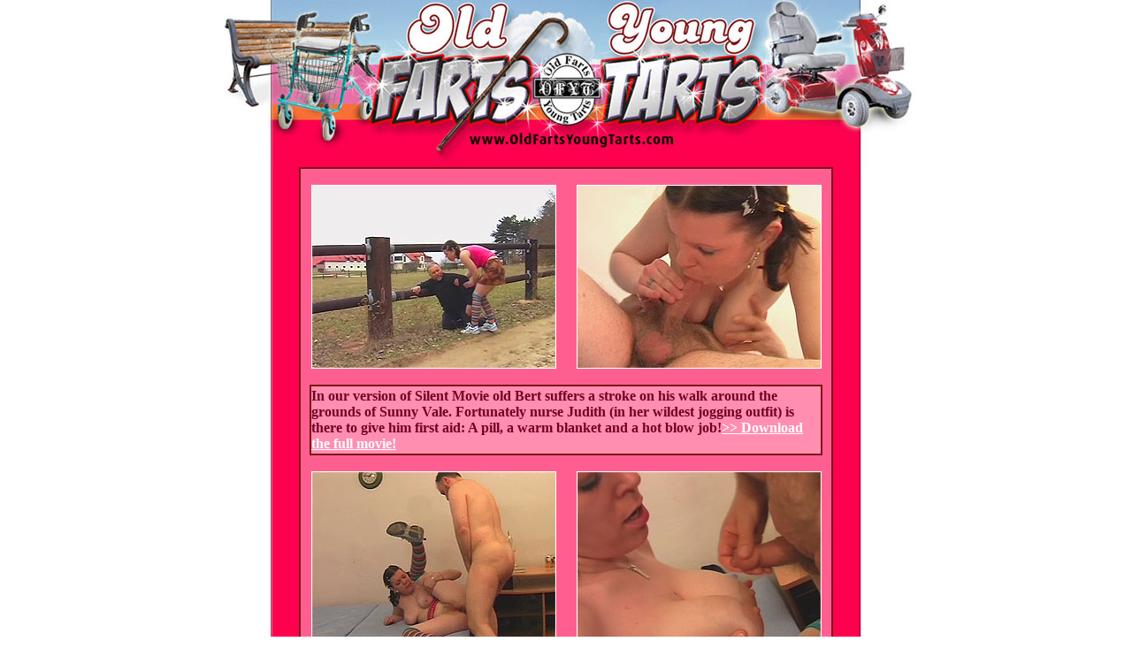

--- FILE ---
content_type: text/html;charset=UTF-8
request_url: https://galleries.imctrck.com/1/29594/14443/index.html
body_size: 3714
content:
<html>
<head>
<title>Old farts young tarts - Seniors fucking cute teen girls!</title>
</head>

<body bgcolor=ffffff topmargin=0 bottommargin=0 link=ffffff alink=ffffff vlink=ffffff hlink=ffffff>

<center>


<table cellpadding=0 cellspacing=0 width=790>
 <tr>
  <td align=center width=790 height=189 background=images/header.jpg>
  </td>
 </tr>
 <tr>
  <td align=center width=790 background=images/bg.gif height=700>



	<table cellpadding=0 cellspacing=0 width=600 height=650 bgcolor=ff5f90 border=1 bordercolor=7e1616>
 	<tr>
  	<td align=center width=600>
<br>
	<table cellpadding=0 cellspacing=0 width=600>
 	<tr>
  	              <td align=center width=300> <a href=01.wmv><img src=images/tn1.jpg border=1 alt="Old fart fucking a young girl" width=275 height=206></a> 
                  </td>
  	              <td align=center width=300> <a href=02.wmv><img src=images/tn2.jpg border=1 alt="Old fart fucking a young girl" width=275 height=206></a> 
                  </td>
	</tr>
	</table>

<br>

	<table cellpadding=0 cellspacing=0 width=580 bgcolor=ff8eb1 height=80 border=1 bordercolor=7e1616>
 	<tr>
  	              <td width=600> <font face=comic sans ms, verdana, arial, helvetica, sans-serif size=3 color=720023><b>In our version of Silent Movie old Bert suffers a stroke on his walk around the grounds of Sunny Vale. Fortunately nurse Judith (in her wildest jogging outfit) is there to give him first aid: A pill, a warm blanket and a hot blow job!<a href="http://click.imctrck.com/ct?id=29594&banner=2012">>> Download the full movie!</a></b></font></td>
	</tr>
	</table>

<br>


	<table cellpadding=0 cellspacing=0 width=600>
 	<tr>
  	              <td align=center width=300> <a href=03.wmv><img src=images/tn3.jpg border=1 alt="Old fart fucking a young girl" width=275 height=206></a> 
                  </td>
  	              <td align=center width=300> <a href=04.wmv><img src=images/tn4.jpg border=1 alt="Old fart fucking a young girl" width=275 height=206></a> 
                  </td>
	</tr>
	</table>

<br>

	<table cellpadding=0 cellspacing=0 width=578 height=50 bgcolor=ff004e border=1 bordercolor=7e1616>
 	<tr>
  	              <td width=600 align=center> <font size="6" face="Verdana"><b><font color="#FFFFFF"><a href="http://click.imctrck.com/ct?id=29594&banner=2012">DOWNLOAD 
                    FULL MOVIE</a></font></b></font></td>
	</tr>
	</table>

<br>

	<table cellpadding=0 cellspacing=0 width=580 height=102 bgcolor=7e1616>
 	<tr>
  	<td width=100% align=center>
	<table cellpadding=0 cellspacing=0 width=578 height=100 bgcolor=ff004e>
 	<tr>
  	<td width=16% align=center>
	<img src=images/small1.jpg border=1 bordercolor=000000>
	</td>
  	<td width=16% align=center>
	<img src=images/small2.jpg border=1 bordercolor=000000>
	</td>
  	<td width=16% align=center>
	<img src=images/small3.jpg border=1 bordercolor=000000>
	</td>
  	<td width=16% align=center>
	<img src=images/small4.jpg border=1 bordercolor=000000>
	</td>
  	<td width=16% align=center>
	<img src=images/small5.jpg border=1 bordercolor=000000>
	</td>
  	<td width=16% align=center>
	<img src=images/small6.jpg border=1 bordercolor=000000>
	</td>
	</tr>
	</table>
	</td>
	</tr>
	</table>
<br>



	<table cellpadding=0 cellspacing=0 width=578 height=50 bgcolor=ff004e border=1 bordercolor=7e1616>
 	<tr>
  	<td width=600 align=right>
	<a href="http://click.imctrck.com/ct?id=29594&banner=2012"><img src=images/more.gif border=0></a>
	</td>
	</tr>
	</table>

<br>
	</td>
	</tr>
	</table>


<br>


<font face=verdana size=1 color=000000><i>18 U.S.C. Section 2257 Compliance Notice - http://www.imco.nl/2257/</i></font>

   </td>
 </tr>
</table>


</center>

</body>

</html>